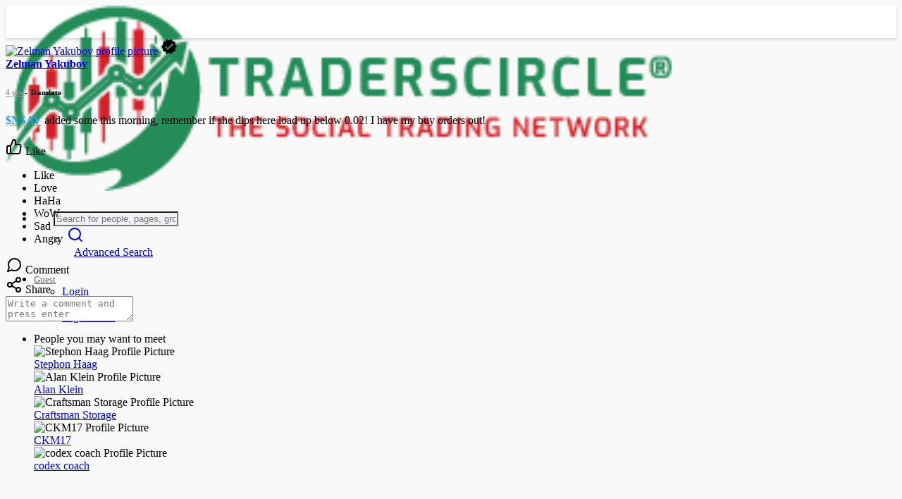

--- FILE ---
content_type: text/html; charset=utf-8
request_url: https://www.google.com/recaptcha/api2/aframe
body_size: 259
content:
<!DOCTYPE HTML><html><head><meta http-equiv="content-type" content="text/html; charset=UTF-8"></head><body><script nonce="8UrR2MpT340qXy0a93NzUw">/** Anti-fraud and anti-abuse applications only. See google.com/recaptcha */ try{var clients={'sodar':'https://pagead2.googlesyndication.com/pagead/sodar?'};window.addEventListener("message",function(a){try{if(a.source===window.parent){var b=JSON.parse(a.data);var c=clients[b['id']];if(c){var d=document.createElement('img');d.src=c+b['params']+'&rc='+(localStorage.getItem("rc::a")?sessionStorage.getItem("rc::b"):"");window.document.body.appendChild(d);sessionStorage.setItem("rc::e",parseInt(sessionStorage.getItem("rc::e")||0)+1);localStorage.setItem("rc::h",'1769055020568');}}}catch(b){}});window.parent.postMessage("_grecaptcha_ready", "*");}catch(b){}</script></body></html>